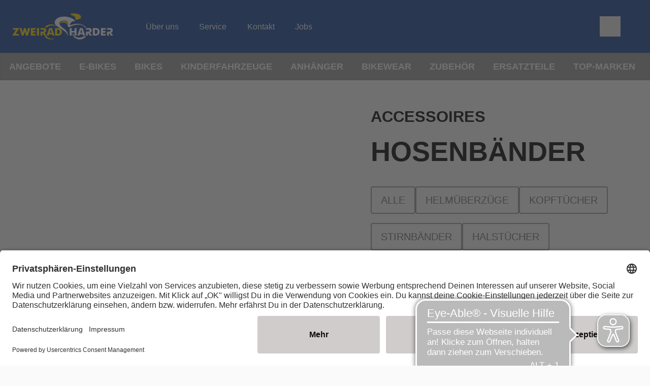

--- FILE ---
content_type: image/svg+xml
request_url: https://www.fahrrad-harder.de/dam/jcr:28e2462c-c7ca-42f4-8d33-4e48ab7f1d94/Logo_Harder.svg
body_size: 5748
content:
<?xml version="1.0" encoding="utf-8"?>
<!-- Generator: Adobe Illustrator 27.2.0, SVG Export Plug-In . SVG Version: 6.00 Build 0)  -->
<svg version="1.1" id="Ebene_1" xmlns="http://www.w3.org/2000/svg" xmlns:xlink="http://www.w3.org/1999/xlink" x="0px" y="0px"
	 viewBox="0 0 806.7 239" style="enable-background:new 0 0 806.7 239;" xml:space="preserve">
<style type="text/css">
	.st0{fill-rule:evenodd;clip-rule:evenodd;fill:#164194;}
	.st1{fill:#FFFFFF;}
	.st2{fill-rule:evenodd;clip-rule:evenodd;fill:#FFFFFF;}
	.st3{fill:#FFD700;}
	.st4{fill-rule:evenodd;clip-rule:evenodd;fill:#FFD700;}
</style>
<rect id="Hintergrund" x="0" class="st0" width="806.7" height="239"/>
<g id="Zweirad_Harder">
	<g id="Harder">
		<polygon class="st1" points="458.5,190.4 458.5,132.6 474.3,132.6 474.3,155.1 495.3,155.1 495.3,132.6 511.1,132.6 511.1,190.4 
			495.3,190.4 495.3,166.9 474.3,166.9 474.3,190.4 		"/>
		<path class="st1" d="M538.6,168.8h15.7l-5.9-19.1c-0.2-0.6-1.1-4.3-1.1-4.3h-0.9h-0.8c0,0-0.8,3.1-1.1,4.3L538.6,168.8z
			 M516.6,190.4l20-57.8h19.7l20,57.8h-15.6l-3-10.3h-22.4l-3,10.3H516.6z"/>
		<path class="st1" d="M633.7,190.4v-57.8h12c9,0,15.4,0.4,19.1,1.2c3.7,0.9,6.9,2.3,9.8,4.2c3.6,2.6,6.4,5.8,8.3,9.8
			c1.9,4,2.8,8.5,2.8,13.6c0,5.1-0.9,9.7-2.8,13.7c-1.9,4-4.7,7.2-8.3,9.8c-2.8,1.9-6,3.3-9.6,4.1c-3.6,0.8-9.1,1.2-16.7,1.2h-2.7
			H633.7z M649.3,177.5h2.7c6.2,0,10.7-1.3,13.5-3.8c2.9-2.5,4.3-6.5,4.3-12.1c0-5.5-1.4-9.6-4.3-12.2c-2.8-2.6-7.4-3.9-13.5-3.9
			h-2.7V177.5z"/>
		<polygon class="st1" points="695.7,190.4 695.7,132.6 731.1,132.6 731.1,145.2 711,145.2 711,155.3 729.9,155.3 729.9,167.7 
			711,167.7 711,177.5 731.1,177.5 731.1,190.4 		"/>
		<path class="st1" d="M741.5,163.7v26.6h14.8v-20.9h0.5h0.5l12.2,20.9h17.8l-15.8-23.3c4.2-0.9,7.5-2.8,9.7-5.6
			c2.2-2.8,3.3-6.4,3.3-10.9c0-3-0.6-5.6-1.7-8.1c-1.1-2.5-2.7-4.5-4.8-6.1c-1.8-1.4-4-2.4-6.5-3c-2.6-0.6-7.1-0.9-13.5-0.9h-16.5
			l0,12.9h18c3.4,0,5.9-0.1,7.3,1.1c1.5,1.2,2.2,3.3,2.2,6.2c0,2.5-0.8,4.3-2.4,5.5c-1.5,1.1-4,1.7-7.4,1.7l-13.9-0.2
			C743.3,159.9,741.5,161.7,741.5,163.7L741.5,163.7z"/>
		<path class="st2" d="M567.6,194.7c-18.7,14.6-51.1,16.3-70.9,0.2c-6.2-5-17.8-25.7-17.8-25.7c-0.7,5.6,0.6,11.4,3,17.1
			c8.7,20.1,30,33.2,53.3,33.3c21.5,0.2,37.9-10.2,47.6-24.9H567.6z"/>
		<path class="st2" d="M445.2,191.5c2.8-23-14.8-43.1-30.7-55c-12.4-9.2-44.3-31.3-29.5-49.9c11-13.8,58.9-17.7,59.1,5.7
			c0.1,9.7-6.1,34.3,9.5,33c6.4-0.6,23.4-9.5,31.2-12.2c20.4-6.7,52.6-10.8,72.2,0.1c7.2,4,13.2,9.6,17.6,16.3h8.3
			c-6.8-10.1-17.5-18.5-32.4-23.7c-15.4-5.3-31.3-6.6-47.6-4.9c-19.6,2.1-39.2,10.3-42.2,10.4c-2.9-8.8,5.6-18.8,11.7-23.7
			c10.2-8.3,17.3-6.2,28.4-8.6C487,58,451.1,46.6,426,45.1c-28.4-1.7-64.3,4.2-77.8,31.6c-14.6,29.6,20.3,47,41.6,59.9
			c11.2,6.7,22,14.2,31.8,22.2C439.5,172.6,439,181,445.2,191.5L445.2,191.5z"/>
		<path class="st1" d="M599.5,159.9c3.4,0,5.9-0.6,7.5-1.7c1.5-1.2,2.4-3,2.4-5.5c0-2.9-0.8-5-2.2-6.2c-1.5-1.2-3.8-1.2-7.2-1.3
			l-18.1,0v-12.7h16.5c6.4,0,10.9,0.3,13.5,0.9c2.6,0.6,4.8,1.6,6.6,3c2,1.6,3.7,3.6,4.8,6.1c1.1,2.5,1.6,5.1,1.6,8.1
			c0,4.5-1.1,8.1-3.3,10.9c-2.2,2.8-5.4,4.7-9.6,5.6l15.7,23.3h-17.8l-12.2-20.9h-0.5h-0.6v20.9h-14.8v-26.6c0.1-2.9,1-3.8,3.7-4
			 M585.5,159.8l14,0.2"/>
	</g>
	<g id="Zweirad">
		<polygon class="st3" points="74.4,190.4 23.2,190.4 52.4,145.1 29,145.1 29,132.6 77.7,132.6 48.6,177.8 74.4,177.8 		"/>
		<path class="st3" d="M103.6,166.4c0,0,1-3.8,1.5-6.1l7.3-27.7h12.7l7.3,27.5c0.4,1.3,1.7,6.2,1.7,6.2l0.7,0c0,0,1.2-5.4,1.4-6.4
			l2.1-8.6l1.5-6.1l3.2-12.8h15.9l-16.4,57.9h-14.6l-7.2-24.7c-0.3-0.9-0.7-2.6-1.3-5.1c-0.3-1.1-0.5-2-0.6-2.7
			c-0.1,0.6-0.3,1.3-0.6,2.4c-0.6,2.6-1.1,4.3-1.4,5.4l-1,3.4l-1.7,5.9l-1,3.5l-0.5,1.8l-0.5,1.7l-0.6,2l-1.9,6.5H95.2l-16.4-57.9
			h15.9l1.3,5.3l0.4,1.5l0.6,2.5l0.9,3.7l1.1,4.7l1,4.1l1.4,5.9c0.3,1.4,1.2,6.2,1.2,6.2H103.6z"/>
		<polygon class="st3" points="164.2,190.4 164.2,132.6 199.7,132.6 199.7,145.2 179.6,145.2 179.6,155.3 198.6,155.3 198.6,167.7 
			179.6,167.7 179.6,177.5 199.7,177.5 199.7,190.4 		"/>
		<rect x="210.5" y="132.6" class="st3" width="15.9" height="57.9"/>
		<path class="st3" d="M306.3,168.8H322l-5.9-19.1c-0.2-0.6-1.1-4.3-1.1-4.3h-1h-0.8c0,0-0.7,3.1-1.1,4.3L306.3,168.8z M284.2,190.4
			l20-57.9h19.7l20,57.9h-15.7l-2.9-10.4h-22.4l-3,10.4H284.2z"/>
		<path class="st3" d="M347.7,190.4v-57.9h12c9,0,15.4,0.4,19.1,1.3c3.7,0.8,7,2.2,9.8,4.2c3.7,2.6,6.4,5.8,8.4,9.8
			c1.9,4,2.8,8.5,2.8,13.6c0,5.1-0.9,9.7-2.8,13.7c-1.9,4-4.7,7.3-8.4,9.8c-2.8,1.9-5.9,3.3-9.6,4.2c-3.6,0.8-9.1,1.2-16.7,1.2h-2.7
			H347.7z M363.3,177.5h2.7c6.2,0,10.7-1.2,13.5-3.8c2.9-2.6,4.2-6.6,4.2-12.1c0-5.5-1.4-9.6-4.2-12.2c-2.9-2.6-7.4-3.9-13.5-3.9
			h-2.7V177.5z"/>
		<path class="st4" d="M317.6,214.5c-14.7-2.4-26.9-10-34.9-20.8h-16c10.9,16.4,30.5,28.4,57.6,25.2c4.5-0.7,18-3.9,20.2-8
			C335.6,211.5,330,214.9,317.6,214.5L317.6,214.5z M286.1,128.6c4.3-4.9,9.7-8.8,15.5-11.6c13.4-6.3,32.5-6.6,46,0.4
			c1.6,0.8,2.7,1.6,6.1,3.5c-2.2-5.9-2.9-8.4-16-13.2c-19.3-7.1-51-2-68.8,20.8H286.1z"/>
		<path class="st4" d="M537.2,60.9c4.5-2.2,5.1-2.9,6.8-8.3c0-4.6-0.4-9.5-2.8-13.4c-15.7-28.6-121-20-53.8-0.3
			c23,11,7.3,32,21.9,30.9C513.8,69.4,526.9,65.7,537.2,60.9L537.2,60.9z"/>
		<path class="st4" d="M415.1,89.7c-8.1,0.2-6.2-0.6-18.5,3.3c-3.2,1-12.7,4.7-12.7,4.7c0,0,6-10.4,15.4-14.7
			c5.5-2.5,11.8-4.6,18.6-4.2c8.2,0.4,16.9,3.3,20.4,7.9c3.7,4.8,3.9,11.4-1.4,19.2c0,0-2-6.4-4.3-8.9
			C426.4,90.6,415.1,89.7,415.1,89.7"/>
		<path class="st3" d="M255.1,159.9c3.4,0,5.9-0.6,7.4-1.7c1.6-1.2,2.3-3,2.3-5.5c0-2.9-0.7-5-2.2-6.2c-1.4-1.2-4-1-7.5-1.1h-17.8
			l0-12.9h16.5c6.4,0,10.9,0.3,13.4,0.9c2.6,0.6,4.8,1.6,6.6,3c2.1,1.6,3.7,3.6,4.8,6c1.1,2.5,1.7,5.2,1.7,8.1
			c0,4.4-1.1,8.1-3.3,10.9c-2.2,2.8-5.4,4.7-9.6,5.6l15.8,23.3h-17.8l-12.3-20.9h-0.5h-0.5v20.9h-14.8v-21.9v-5.2
			c0-1.6,1.2-3.3,3.6-3.4 M241,159.9h14.1"/>
	</g>
</g>
</svg>
